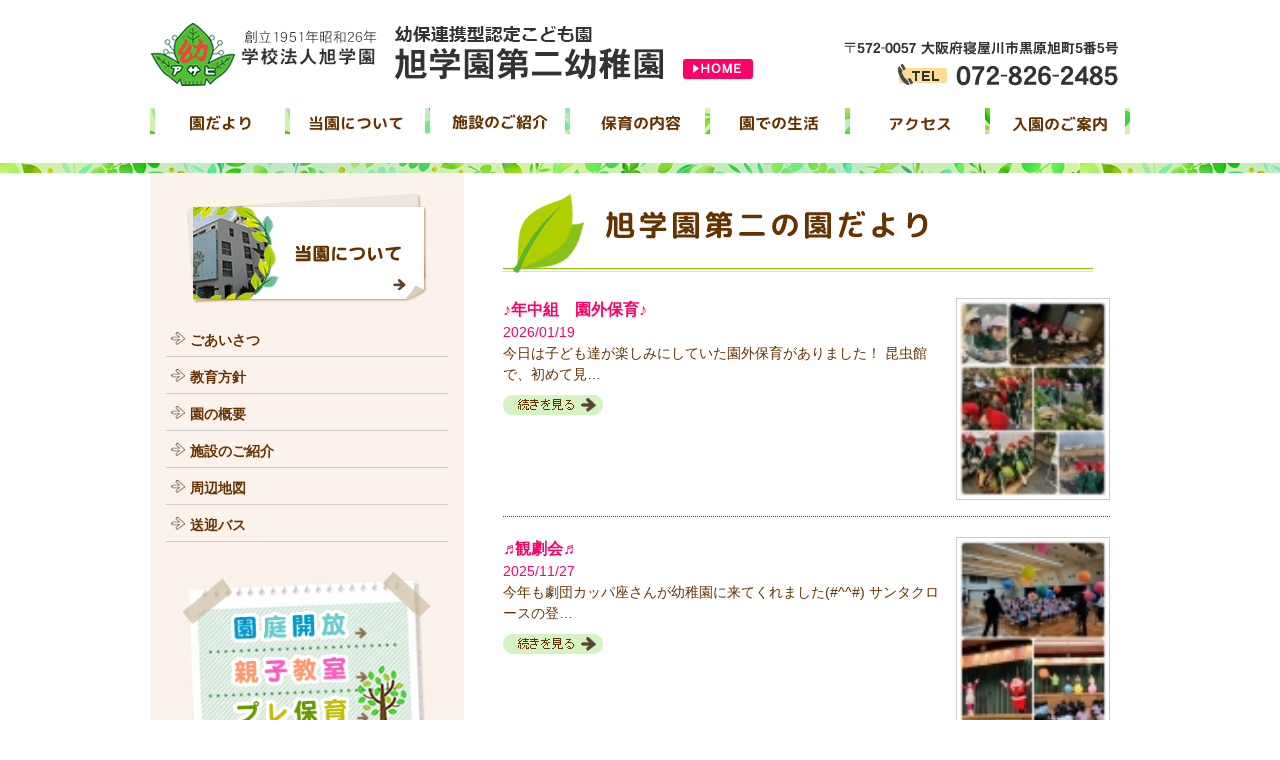

--- FILE ---
content_type: text/html
request_url: http://www.asahigakuendaini.ac.jp/topics/
body_size: 23077
content:
<!DOCTYPE html>
<!--[if lt IE 7 ]><html class="ie ie6" lang="ja"><![endif]-->
<!--[if IE 7 ]><html class="ie ie7" lang="ja"><![endif]-->
<!--[if IE 8 ]><html class="ie ie8" lang="ja"><![endif]-->
<!--[if (gte IE 9)|!(IE)]><!--><html lang="ja"><!--<![endif]-->
<head>
    <title>旭学園第二の園だより一覧｜旭学園第二幼稚園</title>
    <meta charset="utf-8">
    <meta http-equiv="X-UA-Compatible" content="IE=edge">
    <meta name="viewport" content="width=device-width, initial-scale=1">

    <!-- InstanceEndEditable -->
    <meta name="keywords" content="旭学園第二の園だより一覧,旭学園第二幼稚園,寝屋川市,幼稚園,保育園,保育所,託児所,旭学園" />
    <meta name="description" content="旭学園第二の園だより一覧,大阪府寝屋川市の旭学園第二幼稚園のホームページです" />

    <link rel="stylesheet" href="http://www.asahigakuendaini.ac.jp/css/reset.css">
    <link rel="stylesheet" href="http://www.asahigakuendaini.ac.jp/css/style.css">
    <link rel="stylesheet" href="http://www.asahigakuendaini.ac.jp/css/responsive.css">
    <link rel="stylesheet" href="http://www.asahigakuendaini.ac.jp/js/fancybox/jquery.fancybox-1.2.6.css">

    <script type="text/javascript" src="http://www.asahigakuendaini.ac.jp/js/jquery/jquery-1.8.1.min.js"></script>
    <script type="text/javascript" src="http://www.asahigakuendaini.ac.jp/js/jquery/jquery.pack.js"></script>
    <script type="text/javascript" src="http://www.asahigakuendaini.ac.jp/js/smooth-scroll/smoothscroll.js"></script>
    <script type="text/javascript" src="http://www.asahigakuendaini.ac.jp/js/common.js"></script>
    <script type="text/javascript" src="http://www.asahigakuendaini.ac.jp/js/jquery.simplemodal.1.4.4.min.js"></script>
    <script src="http://www.asahigakuendaini.ac.jp/js/fancybox/jquery.fancybox-1.2.6.js"></script>

    <script>
        (function(i,s,o,g,r,a,m){i['GoogleAnalyticsObject']=r;i[r]=i[r]||function(){
        (i[r].q=i[r].q||[]).push(arguments)},i[r].l=1*new Date();a=s.createElement(o),
                m=s.getElementsByTagName(o)[0];a.async=1;a.src=g;m.parentNode.insertBefore(a,m)
        })(window,document,'script','https://www.google-analytics.com/analytics.js','ga');
        ga('create', 'UA-83410547-1', 'auto');
        ga('send', 'pageview');

        $(document).ready(function() {
            $("a.zoom").fancybox();
        });
    </script>
</head>
<body>
<header class="pageHeader" role="banner">
    <div class="contents">
        <div class="headerLogoArea">
            <h1><a href="http://www.asahigakuendaini.ac.jp/"><img src="http://www.asahigakuendaini.ac.jp/images/logo.png" alt="旭学園第二幼稚園"></a></h1>
            <p class="headerHomeLink"><a href="http://www.asahigakuendaini.ac.jp/"><img src="http://www.asahigakuendaini.ac.jp/images/header_ico_home.jpg" alt="トップページへ"></a></p>
            <p class="headerTel"><img src="http://www.asahigakuendaini.ac.jp/images/header_tel.png" alt="電話番号は072-826-2485"></p>
        </div>
        <nav class="gNav" role="navigation">
            <ul>
                <li><a href="http://www.asahigakuendaini.ac.jp/topics/"><img src="http://www.asahigakuendaini.ac.jp/images/g_nav_01.jpg" alt="当園について"></a></li>
                <li><a href="http://www.asahigakuendaini.ac.jp/guide/profile.html"><img src="http://www.asahigakuendaini.ac.jp/images/g_nav_02.jpg" alt="当園について"></a></li>
                <li><a href="http://www.asahigakuendaini.ac.jp/guide/facility.html"><img src="http://www.asahigakuendaini.ac.jp/images/g_nav_03.jpg" alt="施設のご紹介"></a></li>
                <li><a href="http://www.asahigakuendaini.ac.jp/content/childcare.html"><img src="http://www.asahigakuendaini.ac.jp/images/g_nav_04.jpg" alt="保育の内容"></a></li>
                <li><a href="http://www.asahigakuendaini.ac.jp/content/activity.html"><img src="http://www.asahigakuendaini.ac.jp/images/g_nav_05.jpg" alt="園での生活"></a></li>
                <li><a href="http://www.asahigakuendaini.ac.jp/guide/facility.html#access"><img src="http://www.asahigakuendaini.ac.jp/images/g_nav_06.jpg" alt="アクセス"></a></li>
                <li><a href="http://www.asahigakuendaini.ac.jp/entering/outline.html"><img src="http://www.asahigakuendaini.ac.jp/images/g_nav_07.jpg" alt="入園のご案内"></a></li>
            </ul>
        </nav>
    </div>
</header>
<main role="main">
    <div class="main">
        <div class="contents"><div class="subPageBloc subPageData">
    <aside class="subPageBar">
    <nav class="subPageNav">
        <dl>
            <dt><a href="http://www.asahigakuendaini.ac.jp/guide/profile.html"><img src="http://www.asahigakuendaini.ac.jp/images/index_nav_01.png" alt="当園について"></a></dt>
            <dd><a href="http://www.asahigakuendaini.ac.jp/guide/profile.html">ごあいさつ</a></dd>
            <dd><a href="http://www.asahigakuendaini.ac.jp/guide/profile.html#policy">教育方針</a></dd>
            <dd><a href="http://www.asahigakuendaini.ac.jp/guide/profile.html#outline">園の概要</a></dd>
            <dd><a href="http://www.asahigakuendaini.ac.jp/guide/facility.html">施設のご紹介</a></dd>
            <dd><a href="http://www.asahigakuendaini.ac.jp/guide/facility.html#access">周辺地図</a></dd>
            <dd><a href="http://www.asahigakuendaini.ac.jp/guide/facility.html#bus">送迎バス</a></dd>
        </dl>
        <ul>
            <li><a href="http://www.asahigakuendaini.ac.jp/topics/detail6.html"><img src="http://www.asahigakuendaini.ac.jp/images/side_bnr_01.png" alt=""></a></li>
            <li><a href="http://www.asahigakuendaini.ac.jp/topics/"><img src="http://www.asahigakuendaini.ac.jp/images/side_bnr_02.png" alt=""></a></li>
        </ul>
        <p class="sideImg"><img src="http://www.asahigakuendaini.ac.jp/images/side_img_01.png" alt=""></p>
        <div class="sideContact">
            <p class="name">学校法人旭学園　旭学園第二幼稚園</p>
            <p class="last">〒572-0057<br>大阪府寝屋川市黒原旭町5番5号</p>
            <p>TEL：072-826-2485<br>FAX：072-828-1566</p>
        </div>
    </nav>
</aside><!-- /.subPageBar -->    <div class="subPageMain">
        <section class="subPageContents indexTopics">
            <h2><img src="../images/h2_ttl_topics.png" alt="旭学園第二の園だより"></h2>
                        <article class="topics">
                <div class="content">
                    <header>
                        <h3 class="topicsTtl"><a href="http://www.asahigakuendaini.ac.jp/topics/detail/?id=1400">♪年中組　園外保育♪　</a></h3>
                        <p class="metaDate">2026/01/19</p>
                    </header>
                    <p class="excerpt">今日は子ども達が楽しみにしていた園外保育がありました！    昆虫館で、初めて見…</p>
                    <p class="readMore">
                        <a href="http://www.asahigakuendaini.ac.jp/topics/detail/?id=1400"><img src="http://www.asahigakuendaini.ac.jp/images/index_news_ico_more.png" alt="続きを見る"></a>
                    </p>
                </div>
                                <div class="indexTopicsThumb">
                    <p>
                        <a href="/uploads/topics/1400/image01.jpg?1769586452" class="zoom"><img src="/uploads/topics/1400/image01_150x100.jpg?1769586452" width="75" height="100" alt="" title=""/></a>
                    </p>
                </div>
                            </article><!-- /.topics -->
                        <article class="topics">
                <div class="content">
                    <header>
                        <h3 class="topicsTtl"><a href="http://www.asahigakuendaini.ac.jp/topics/detail/?id=1398">♬観劇会♬</a></h3>
                        <p class="metaDate">2025/11/27</p>
                    </header>
                    <p class="excerpt">今年も劇団カッパ座さんが幼稚園に来てくれました(#^^#)  サンタクロースの登…</p>
                    <p class="readMore">
                        <a href="http://www.asahigakuendaini.ac.jp/topics/detail/?id=1398"><img src="http://www.asahigakuendaini.ac.jp/images/index_news_ico_more.png" alt="続きを見る"></a>
                    </p>
                </div>
                                <div class="indexTopicsThumb">
                    <p>
                        <a href="/uploads/topics/1398/image01.jpg?1769586452" class="zoom"><img src="/uploads/topics/1398/image01_150x100.jpg?1769586452" width="75" height="100" alt="" title=""/></a>
                    </p>
                </div>
                            </article><!-- /.topics -->
                        <article class="topics">
                <div class="content">
                    <header>
                        <h3 class="topicsTtl"><a href="http://www.asahigakuendaini.ac.jp/topics/detail/?id=1397">▼杏組▼　園外保育</a></h3>
                        <p class="metaDate">2026/01/13</p>
                    </header>
                    <p class="excerpt">  園外保育で市立エスポアールへ行ってきました。アンパンマンの園バスに乗るのを楽…</p>
                    <p class="readMore">
                        <a href="http://www.asahigakuendaini.ac.jp/topics/detail/?id=1397"><img src="http://www.asahigakuendaini.ac.jp/images/index_news_ico_more.png" alt="続きを見る"></a>
                    </p>
                </div>
                                <div class="indexTopicsThumb">
                    <p>
                        <a href="/uploads/topics/1397/image01.jpg?1769586452" class="zoom"><img src="/uploads/topics/1397/image01_150x100.jpg?1769586452" width="75" height="100" alt="" title=""/></a>
                    </p>
                </div>
                            </article><!-- /.topics -->
                        <article class="topics">
                <div class="content">
                    <header>
                        <h3 class="topicsTtl"><a href="http://www.asahigakuendaini.ac.jp/topics/detail/?id=1396">★年長組　園外保育ドリーム２１★</a></h3>
                        <p class="metaDate">2026/01/15</p>
                    </header>
                    <p class="excerpt">今日は、ドリーム２１へ園外保育に行って来ました。 全員参加することが出来ました。…</p>
                    <p class="readMore">
                        <a href="http://www.asahigakuendaini.ac.jp/topics/detail/?id=1396"><img src="http://www.asahigakuendaini.ac.jp/images/index_news_ico_more.png" alt="続きを見る"></a>
                    </p>
                </div>
                                <div class="indexTopicsThumb">
                    <p>
                        <a href="/uploads/topics/1396/image01.jpg?1769586452" class="zoom"><img src="/uploads/topics/1396/image01_150x100.jpg?1769586452" width="75" height="100" alt="" title=""/></a>
                    </p>
                </div>
                            </article><!-- /.topics -->
                        <article class="topics">
                <div class="content">
                    <header>
                        <h3 class="topicsTtl"><a href="http://www.asahigakuendaini.ac.jp/topics/detail/?id=1395">▼杏組▼</a></h3>
                        <p class="metaDate">2026/01/09</p>
                    </header>
                    <p class="excerpt">    新学期が始まり、杏組の子どもたちも揃ってお餅つきに参加しました「ヨイショ…</p>
                    <p class="readMore">
                        <a href="http://www.asahigakuendaini.ac.jp/topics/detail/?id=1395"><img src="http://www.asahigakuendaini.ac.jp/images/index_news_ico_more.png" alt="続きを見る"></a>
                    </p>
                </div>
                                <div class="indexTopicsThumb">
                    <p>
                        <a href="/uploads/topics/1395/image01.jpg?1769586452" class="zoom"><img src="/uploads/topics/1395/image01_150x100.jpg?1769586452" width="100" height="100" alt="" title=""/></a>
                    </p>
                </div>
                            </article><!-- /.topics -->
                        <article class="topics">
                <div class="content">
                    <header>
                        <h3 class="topicsTtl"><a href="http://www.asahigakuendaini.ac.jp/topics/detail/?id=1394">★3学期始業式・１月生まれのお誕生日会★</a></h3>
                        <p class="metaDate">2026/01/08</p>
                    </header>
                    <p class="excerpt"> 明けましておめでとうございます。   今年もよろしくお願いします。      …</p>
                    <p class="readMore">
                        <a href="http://www.asahigakuendaini.ac.jp/topics/detail/?id=1394"><img src="http://www.asahigakuendaini.ac.jp/images/index_news_ico_more.png" alt="続きを見る"></a>
                    </p>
                </div>
                                <div class="indexTopicsThumb">
                    <p>
                        <a href="/uploads/topics/1394/image01.jpg?1769586452" class="zoom"><img src="/uploads/topics/1394/image01_150x100.jpg?1769586452" width="133" height="100" alt="" title=""/></a>
                    </p>
                </div>
                            </article><!-- /.topics -->
                        <article class="topics">
                <div class="content">
                    <header>
                        <h3 class="topicsTtl"><a href="http://www.asahigakuendaini.ac.jp/topics/detail/?id=1393">▼杏組▼</a></h3>
                        <p class="metaDate">2025/12/18</p>
                    </header>
                    <p class="excerpt">   杏組の作品展示会は「ゆきだるまのクリスマス」      

  様々な…</p>
                    <p class="readMore">
                        <a href="http://www.asahigakuendaini.ac.jp/topics/detail/?id=1393"><img src="http://www.asahigakuendaini.ac.jp/images/index_news_ico_more.png" alt="続きを見る"></a>
                    </p>
                </div>
                                <div class="indexTopicsThumb">
                    <p>
                        <a href="/uploads/topics/1393/image01.jpg?1769586452" class="zoom"><img src="/uploads/topics/1393/image01_150x100.jpg?1769586452" width="100" height="100" alt="" title=""/></a>
                    </p>
                </div>
                            </article><!-- /.topics -->
                        <article class="topics">
                <div class="content">
                    <header>
                        <h3 class="topicsTtl"><a href="http://www.asahigakuendaini.ac.jp/topics/detail/?id=1392">★終業式・12月お誕生日会★</a></h3>
                        <p class="metaDate">2025/12/23</p>
                    </header>
                    <p class="excerpt"> 本日、2学期終業式と、12月のお誕生日会を行いました。     園長先生より、…</p>
                    <p class="readMore">
                        <a href="http://www.asahigakuendaini.ac.jp/topics/detail/?id=1392"><img src="http://www.asahigakuendaini.ac.jp/images/index_news_ico_more.png" alt="続きを見る"></a>
                    </p>
                </div>
                                <div class="indexTopicsThumb">
                    <p>
                        <a href="/uploads/topics/1392/image01.jpg?1769586452" class="zoom"><img src="/uploads/topics/1392/image01_150x100.jpg?1769586452" width="75" height="100" alt="" title=""/></a>
                    </p>
                </div>
                            </article><!-- /.topics -->
                        <article class="topics">
                <div class="content">
                    <header>
                        <h3 class="topicsTtl"><a href="http://www.asahigakuendaini.ac.jp/topics/detail/?id=1391">★11月お誕生日会★</a></h3>
                        <p class="metaDate">2025/12/05</p>
                    </header>
                    <p class="excerpt">11月生まれの誕生日会がありました♬ 少し恥ずかしそうにしながらも、インタビュー…</p>
                    <p class="readMore">
                        <a href="http://www.asahigakuendaini.ac.jp/topics/detail/?id=1391"><img src="http://www.asahigakuendaini.ac.jp/images/index_news_ico_more.png" alt="続きを見る"></a>
                    </p>
                </div>
                                <div class="indexTopicsThumb">
                    <p>
                        <a href="/uploads/topics/1391/image01.jpg?1769586452" class="zoom"><img src="/uploads/topics/1391/image01_150x100.jpg?1769586452" width="75" height="100" alt="" title=""/></a>
                    </p>
                </div>
                            </article><!-- /.topics -->
                        <article class="topics">
                <div class="content">
                    <header>
                        <h3 class="topicsTtl"><a href="http://www.asahigakuendaini.ac.jp/topics/detail/?id=1390">♡柚組　園外保育♡</a></h3>
                        <p class="metaDate">2025/12/04</p>
                    </header>
                    <p class="excerpt"> 楽しみにしていた園外保育(*&#039;ω&#039;*)  朝からウキウキしながら、リュックの中…</p>
                    <p class="readMore">
                        <a href="http://www.asahigakuendaini.ac.jp/topics/detail/?id=1390"><img src="http://www.asahigakuendaini.ac.jp/images/index_news_ico_more.png" alt="続きを見る"></a>
                    </p>
                </div>
                                <div class="indexTopicsThumb">
                    <p>
                        <a href="/uploads/topics/1390/image01.jpg?1769586452" class="zoom"><img src="/uploads/topics/1390/image01_150x100.jpg?1769586452" width="75" height="100" alt="" title=""/></a>
                    </p>
                </div>
                            </article><!-- /.topics -->
                    </section><!-- /.subPageContents -->

                <div id="sw" style="text-align: right;">
            <ul style="list-style-type: none;">
                                                <li style="display: inline;">
                    <strong><span class="now">1</span></strong>
                </li>
                                                                <li style="display: inline;">
                    <a href="?p=2">2</a>
                </li>
                                                                <li style="display: inline;">
                    <a href="?p=3">3</a>
                </li>
                                                                <li style="display: inline;">
                    <a href="?p=4">4</a>
                </li>
                                                                <li style="display: inline;">
                    <a href="?p=5">5</a>
                </li>
                                                                <li style="display: inline;">
                    <a href="?p=6">6</a>
                </li>
                                                                <li style="display: inline;">
                    <a href="?p=7">7</a>
                </li>
                                                                <li style="display: inline;">
                    <a href="?p=8">8</a>
                </li>
                                                                <li style="display: inline;">
                    <a href="?p=9">9</a>
                </li>
                                                                <li style="display: inline;">
                    <a href="?p=10">10</a>
                </li>
                                            </ul>
        </div>
            </div><!-- /.subPageMain -->
</div><!-- /.subPageBloc -->
        </div><!-- ./contents -->
    </div><!-- ./main -->
</main>
<footer class="pageFooter" role="contentinfo">
    <div class="contents footerContent">
        <div class="footerMenuBloc">
            <dl>
                <dt class="singleMenu"><a href="http://www.asahigakuendaini.ac.jp/topics/">園だより</a></dt>
                <dt><a href="http://www.asahigakuendaini.ac.jp/guide/profile.html">当園について</a></dt>
                <dd><a href="http://www.asahigakuendaini.ac.jp/guide/profile.html">ごあいさつ</a></dd>
                <dd><a href="http://www.asahigakuendaini.ac.jp/guide/profile.html#policy">教育方針</a></dd>
                <dd><a href="http://www.asahigakuendaini.ac.jp/guide/profile.html#outline">園の概要</a></dd>
                <dd><a href="http://www.asahigakuendaini.ac.jp/guide/facility.html">施設のご紹介</a></dd>
                <dd><a href="http://www.asahigakuendaini.ac.jp/guide/facility.html#access">周辺地図</a></dd>
                <dd><a href="http://www.asahigakuendaini.ac.jp/guide/facility.html#bus">送迎バス</a></dd>
            </dl>
            <dl>
                <dt><a href="http://www.asahigakuendaini.ac.jp/content/activity.html">園での生活</a></dt>
                <dd><a href="http://www.asahigakuendaini.ac.jp/content/childcare.html">保育の内容</a></dd>
                <dd><a href="http://www.asahigakuendaini.ac.jp/content/activity.html">園での一日</a></dd>
                <dd><a href="http://www.asahigakuendaini.ac.jp/content/activity.html#year">年間行事</a></dd>
                <dd><a href="http://www.asahigakuendaini.ac.jp/content/activity.html#meal">食事について</a></dd>
            </dl>
            <dl>
                <dt><a href="http://www.asahigakuendaini.ac.jp/entering/outline.html">入園のご案内</a></dt>
                <dd><a href="http://www.asahigakuendaini.ac.jp/entering/outline.html">募集要項</a></dd>
                <dd><a href="http://www.asahigakuendaini.ac.jp/entering/outline.html#procedure">入園手続き</a></dd>
                <dd><a href="http://www.asahigakuendaini.ac.jp/entering/outline.html#custody">預かり保育(課外保育)</a></dd>
                <dd class="last"><a href="http://www.asahigakuendaini.ac.jp/topics/detail6.html">園庭開放</a></dd>
                <dt>当園の情報について</dt>
                <dd><a href="http://www.asahigakuendaini.ac.jp/info/data.html">情報公開</a></dd>
                <dd><a href="http://www.asahigakuendaini.ac.jp/info/privacy.html">個人情報保護方針</a></dd>
            </dl>
        </div>
    </div>
    <p class="contents copyright">Copyright(c) Asahigakuendaini youchien All Rights Reserved.</p>
</footer>

<!--[if lt IE 9]>
<script src="http://www.asahigakuendaini.ac.jp/js/html5shiv.min.js"></script>
<![endif]-->

</body>
</html>

--- FILE ---
content_type: text/css
request_url: http://www.asahigakuendaini.ac.jp/css/style.css
body_size: 13265
content:
@charset "UTF-8";

/*====================
  basic
  ====================*/

body {
	width: 100%;
	font: 14px/1.5 'ヒラギノ角ゴシック Pro', 'Hiragino Kaku Gothic Pro', メイリオ, Meiryo, 'ＭＳ Ｐゴシック', 'MS PGothic', sans-serif;
	color: #630;
}

a {
	color: #630;
	text-decoration: none;
	-webkit-transition: all .6s;
	transition: all .6s;
}

a:hover {
	opacity: .6;
	text-decoration: underline;
}

h1,h2,h3,h4 {
	font-weight: bold;
}

h2 {
	background: url(../images/h1_bg.png) top left no-repeat;
	min-height: 80px;
	padding: 15px 0 0 100px;
}

.subPageMain h3,
.mainH3 {
	background: url(../images/h2_bg.png) top left no-repeat;
	min-height: 52px;
	margin-bottom: 15px;
	padding: 15px 0 0 25px;
	color: #f60;
	font-size: 16px;
}

.mainH3 {
	margin-bottom: 5px;
}

.subPageMain .subTtl {
	margin-bottom: 15px;
	padding: 5px;
	border-bottom: 3px double #8CC401;
	font-size: 16px;
}

.subPageMain h4 {
	background: url(../images/h3_bg.png) top left no-repeat;
	min-height: 39px;
	margin-bottom: 15px;
	padding: 7px 0 0 20px;
	color: #fff;
	font-size: 16px;
}

p {

}

img {

}

ul, ol, dl {
	margin-bottom: 15px;
}

ul {
	list-style: none;
}

ol {
	list-style-type: decimal;
}

table {
	margin-bottom: 30px;
	border-collapse: collapse;
	border: 1px solid #ccc
}

th {
	padding: 5px;
	text-align: center;
	vertical-align: middle;
	border: 1px solid #ccc;
	background: #eee;
}

td {
	padding: 5px;
	border: 1px solid #ccc;
}

strong {
	font-weight: bold;
}

.last {
	margin-bottom: 15px;
}

.bloc {
	margin-bottom: 30px;
}

.pageTop {
	clear: both;
	text-align: right;
}

.fltl {
	float: left;
}

.fltr {
	float: right;
}

.contents {
	max-width: 980px;
	margin: 0 auto;
	overflow: hidden;
}

.col-half-l {
	display: inline-block;
	width: 49%;
	margin-right: 1%;
}

.col-half-r {
	display: inline-block;
	width: 49%;
}

.col {
	display: table;
	table-layout: fixed;
}

.col li,
.col-cell {
	display: table-cell;
}

.text-right {
	text-align: right;
}

.text-center {
	text-align: center;
}

/*====================
  header
  ====================*/
.pageHeader img {
	width: 100%;
}

.pageHeader {
	width: 100%;
	padding: 20px 0;
	background: url(../images/header_line.png) left bottom repeat-x;
	line-height: 1;
}

.headerLogoArea {
	margin-bottom: 20px;
}

.pageHeader h1 {
	display: inline-block;
	width: 54%;
}

.pageHeader .headerHomeLink {
	display: inline-block;
	width: 8%;
	position: relative;
	top: -7px;
}

.pageHeader .headerTel {
	display: inline-block;
	width: 36%;
	text-align: right;
}

.pageHeader .mainVisual p {
	width: 100%;
	max-width: 940px;
	margin: 0 auto;
}

.pageHeader h1 img {
	max-width: 513px;
}
.pageHeader .headerHomeLink img {
	max-width: 70px;
}
.pageHeader .headerTel img {
	max-width: 274px;
}
.pageHeader .mainVisual img {
	max-width: 940px;
}

/*====================
  index global navigation
  ====================*/
.indexGnav {
	display: inline-block;
	width: 36%;
	background: #FBF2EB;
	padding: 20px 0;
	padding-bottom: 32768px;
	margin-bottom: -32768px;
}

.indexGnav li {
	margin-bottom: 5px;
	padding: 0 3% 0;
}

.indexGnav li:nth-child(even) {
	text-align: right;
}

.indexGnav ul img {
	width: 100%;
	max-width: 241px;
}

.indexGnav p {
	text-align: center;
}

.indexGnav p img {
	width: 100%;
	max-width: 291px;
}

/*====================
  global navigation
  ====================*/

.gNav ul {
	width: 100%;
	display: table;
	table-layout: fixed;
}

.gNav li {
	margin: 0;
	padding: 0;
	display: table-cell;
}

.gNav li img {
	width: 100%;
	max-width: 140px;
}


/*====================
  sub page navigation
  ====================*/
.subPageNav {
}

.subPageNav dl {
	width: 90%;
	margin: 0 auto 30px;
}

.subPageNav dt {
	margin-bottom: 15px;
}

.subPageNav dd {
	margin-bottom: 5px;
	padding: 5px 0;
	border-bottom: 1px solid #ccc;
	font-weight: bold;
}

.subPageNav dd:before {
	content: url(../images/ico_arrow_01.png);
	margin: 0 5px;
}

.subPageNav dt img {
	width: 100%;
	max-width: 241px;
}

.subPageNav dt,
.subPageNav ul {
	text-align: center;
}

.subPageNav li:nth-child(even) {
	position: relative;
	top: -20px;
	z-index: 1;
}

.subPageNav li:nth-child(odd) img {
	width: 100%;
	max-width: 248px;
}

.subPageNav li:nth-child(even) img {
	width: 100%;
	max-width: 241px;
}

.subPageNav .sideImg {
	text-align: center;
	margin-bottom: 15px;
}

.subPageNav .sideImg img {
	width: 100%;
	max-width: 221px;
}

/*====================
  main
  ====================*/

.main {
	width: 100%;
}

/*-----index.html-----*/

.indexMain {
	display: inline-block;
	width: 60%;
	margin: 0 1% 0 2%;
	padding: 20px 0;
	vertical-align: top;
}

.indexMain h2 span {
	display: inline-block;
	margin-left: 20px;
}

.indexMain h2 img {
	max-width: 246px;
}

.indexTopics .topics .content {
	width: 73%;
	display: inline-block;
	margin-right: 1%;
	vertical-align: top;
}

.indexTopics .topics {
	margin-bottom: 10px;
	padding: 10px 0;
	border-bottom: 1px dotted #630;
}

.indexTopics .topics header,
.indexTopics .topics header a {
	color: #FF0164;
}

.topics .topicsTtl {
	font-size: 120%;
	background-image: none;
	min-height: 5px;
	padding: 0;
	margin: 0;
	color: #f60;
	font-size: 16px;
}

.indexTopics .topics .excerpt,
.indexTopics .topics .readMore {
	margin-bottom: 10px;
}

.indexTopics .topics .indexTopicsThumb {
	display: inline-block;
	width: 24%;
}

.indexTopics .topics .indexTopicsThumb img {
	width: 100%;
	height: auto;
	padding: 3px;
	border: 1px solid #ccc;
}

/*-----subPage-----*/

.subPageBloc {
	background: #FBF2EB;
	overflow: hidden;
}

.subPageData {
	background: #fff;
}

.subPageMain {
	float: right;
	width: 62%;
	margin: 0;
	padding: 2% 2%;
	vertical-align: top;
	background: #fff;
}

/*-----facility.html-----*/

.facilityImages img {
	width: 100%;
}

.facilityImages .mainImg img {
	max-width: 660px;
}

.facilityImages ul {
	width: 100%;
	max-width: 660px;
	display: table;
	table-layout: fixed;
	margin-bottom: 0;
}

.facilityImages li {
	display: table-cell;
	padding: 1%;
	vertical-align: top;
}

.facilityImages .subImg01 img {
	max-width: 330px;
}

.facilityMap01 {
	display: inline-block;
	width: 54%;
	margin-right: 2%;
}

.facilityMap01 img {
	width: 100%;
	border-radius: 5px;
	border: 3px solid #ccc;
}

.facilityMap02 {
	display: inline-block;
	width: 39%;
	vertical-align: top;
}

.facilityMap02 dt,
.facilityMap02 dd {
	display: inline-block;
}

.facilityMap02 dt {
	margin-right: 10px;
	font-weight: bold;
}

.accessMap01 {
	width: 46%;
	display: inline-block;
	margin-right: 1%;
}

.accessMap01 iframe {
	width: 100%;
	min-height: 230px;
	border-radius: 5px;
}

.accessMap02 {
	width: 50%;
	display: inline-block;
}

.accessMap02 img {
	width: 100%;
	border-radius: 5px;
	border: 3px solid #ccc;
}

#bus {
	width: 100%;
}

#bus .ttl {
	font-size: 16px;
	line-height: 2;
	font-weight: bold;
}

#bus ul {
	margin-left: 20px;
	font-size: 90%;
	list-style: circle outside;
}

#bus img {
	width: 90%;
	padding-left: 5%;
	max-width: 300px;
}

/*-----policy.html-----*/

.policy01 {
	display: inline-block;
	width: 67%;
	margin-right: 1%;
	vertical-align: top;
}

.policy01 ul {
	list-style: circle outside;
	font-size: 90%;
	margin-left: 20px;
}

.policy01 li {
	margin-bottom: 5px;
}

.policy02 {
	display: inline-block;
	width: 30%;
}

.policy02 img {
	width: 100%;
	max-width: 230px;
}

.raw th {
	width: 30%;
}

.mapLinkIco {
	display: inline-block;
	padding: 5px;
	background: #FF146E;
	color: #fff;
	border-radius: 3px;
}

/*-----data.html-----*/

.dataTtl {
	margin: 0;
	padding: 40px 0;
	border-bottom: 3px double #8CC401;
	font-size: 16px;
}

.dataTtl ul {
	list-style: circle;
	margin-left: 40px;
	line-height: 1.7;
}

.dataTtl li {
	margin-bottom: 10px;
}

.dataTtl p {
	font-weight: bold;
	margin-bottom: 15px;
}

.dataTtl p:before {
	content: url(../images/ico_arrow_01.png);
	margin-right: 10px;
}

/*-----privacy.html-----*/

.privacy dt {
	font-weight: bold;
	line-height: 2;
}

.privacy dd {
	margin-bottom: 15px;
}

/*-----activity.html-----*/

.activity {
	vertical-align: top;
}

.activity dt,
.activity dd {
	width: 48%;
	display: inline-block;
	border-bottom: 1px dotted #ccc;
	padding: 5px 0;
}

.activity dt {
	font-weight: bold;
}

.activity img {
	width: 90%;
	max-width: 250px;
}

.yearCal {
	width: 100%;
	border-bottom: 1px dotted #ccc;
	margin-bottom: 15px;
}

.yearCal .col-cell {
	vertical-align: top;
	min-height: 100px;
}

.yearCal dl {
	width: 90%;
	padding-left: 2%;
}

.yearCal dt {
	border-left: 5px solid #630;
	padding-left: 10px;
	font-weight: bold;
	margin-bottom: 15px;
}

.yearCal dd {
	font-size: 11px;
	margin-left: 5%;
}

.yearCal .yearCalImg img {
	width: 100%;
	max-width: 100px;
}

.yearImg img {
	width: 90%;
	max-width: 200px;
}

.yearCal .cal01 {
	background: url(../images/content/y01.jpg) no-repeat right center;
	background-size: 30%;
}

.yearCal .cal02 {
	background: url(../images/content/y02.jpg) no-repeat right center;
	background-size: 30%;
}

.yearCal .cal03 {
	background: url(../images/content/y03.jpg) no-repeat right center;
	background-size: 30%;
}

.yearCal .cal04 {
	background: url(../images/content/y04.jpg) no-repeat right center;
	background-size: 30%;
}

.yearCal .cal05 {
	background: url(../images/content/y05.jpg) no-repeat right center;
	background-size: 30%;
}

.yearCal .cal06 {
	background: url(../images/content/y06.jpg) no-repeat right center;
	background-size: 30%;
}

.yearCal .cal07 {
	background: url(../images/content/y07.jpg) no-repeat right center;
	background-size: 30%;
}

.yearCal .cal08 {
	background: url(../images/content/y08.jpg) no-repeat right center;
	background-size: 30%;
}

.yearCal .cal09 {
	background: url(../images/content/y09.jpg) no-repeat right center;
	background-size: 30%;
}

.yearCal .cal10 {
	background: url(../images/content/y10.jpg) no-repeat right center;
	background-size: 30%;
}

.yearCal .cal11 {
	background: url(../images/content/y11.jpg) no-repeat right center;
	background-size: 30%;
}

.yearCal .cal12 {
	background: url(../images/content/y12.jpg) no-repeat right center;
	background-size: 30%;
}

.meal {
	vertical-align: top;
	margin-bottom: 15px;
}

.meal span {
	font-weight: bold;
	color: #FF66A5;
}

/*-----chilcare.html-----*/
.childcare .catchCopy {
	font-size: 120%;
}

.childcare .catchImg img {
	width: 100%;
	max-width: 660px;
}

.childcare .ttlMrgn {
	padding-right: 20px;
}

/*-----outline.html-----*/

.outlineTh {
	display: inline-block;
	font-weight: bold;
	width: 15%;
	margin-right: 10px;
}

.outline02 {
	padding: 2%;
	border-radius: 5px;
	border: 3px solid #80B01A;
}

.outline02 .subTh {
	font-weight: bold;
	padding: 15px 0;
}

.outline ul {
	list-style: circle outside;
	margin-left: 25px;
}

/*-----topics.html-----*/

.detailTopics .topics .content {
	width: 100%;
	display: inline-block;
	margin-right: 1%;
}

.detailTopics .topics {
	margin-bottom: 10px;
	padding: 10px 0;
	border-bottom: 1px dotted #630;
}

.detailTopics .topics .metaDate {
	color: #FF0164;
	margin-bottom: 15px;
	padding: 0;
	font-weight: bold;
	line-height: 1;
}

.detailTopicsThumb ul {
	width: 100%;
}

.detailTopicsThumb li {
	width: 49%;
	display: inline-block;
	text-align: center;
}

.detailTopicsThumb img {
	width: 90%;
	height: auto;
	max-width: 300px;
	padding: 3px;
	border: 1px solid #ccc;
}

.detailContent p {
	margin-bottom: 15px;
}


/*====================
  aside
  ====================*/


.subPageBar {
	float: left;
	width: 32%;
	background: #FBF2EB;
	padding: 2% 0;
}

.sideContact {
	width: 75%;
	margin: 0 auto 200px;
	padding: 5%;
	background: #fff;
	border-radius: 10px;
}

.sideContact .name {
	font-weight: bold;
	margin-bottom: 15px;
}

/*====================
  footer
  ====================*/

.pageFooter {
	clear: both;
	background: url(../images/footer_line.png) top left repeat-x #EFF9E0;
	background-size: 50%;
	padding: 30px 0;
}

.pageFooter .footerContent {
	background: url(../images/footer_bg.png) bottom left no-repeat #EFF9E0;
	background-size: contain;
}

.footerMenuBloc {
	width: 65%;
	padding: 20px 0 30px;
	margin: 0 auto 20px;
	display: table;
	table-layout: fixed;
}

.footerMenuBloc dl {
	display: table-cell;
}

.footerMenuBloc dt {
	background: url(../images/sub_ttl_bg.png) top left no-repeat;
	background-size: contain;
	padding: 1% 0 0 13%;
	margin-bottom: 5px;
	font-weight: bold;
}

.footerMenuBloc dd {
	padding-left: 12%;
}

.footerMenuBloc .singleMenu {
	margin-bottom: 15px;
}

footer .copyright {
	color: #006600;
	text-align: right;
}


#sw{
	text-align:center;
	margin-top:10px;
	color:#fff;
}

#sw span{
	display:inline;
	background-color: darkgreen;
	padding:5px 12px;

}

#sw span.all{
	display:inline;
	background-color: #99CC00;
	padding:5px 12px;

}

#sw a{
	width:100%;
	background-color: #99CC00;
	padding:5px 12px;
	color:#FFF;
}

#sw a:hover{
	width:100%;
	background-color: darkgreen;
	padding:5px 12px;
	color:#FFF;
}

#meal .text {
	margin-bottom: 15px;
	display: flex;
	justify-content: space-between;
}

#meal .text .meal-img--pc {
	width: 139px;
}
.meal-img--sp {
	display: none;
}
.meal-img--pc img,.meal-img--sp img {
	width: 100%;
	height: auto;
	object-fit: cover;
}
.menu-list {
	display: flex;
	flex-direction: column;
}
.menu-list__item {
	display: flex;
	gap: 4px;
	counter-increment: item;
}
.menu-list__item::before {
	content: '例:'counter(item);
}

--- FILE ---
content_type: text/css
request_url: http://www.asahigakuendaini.ac.jp/css/responsive.css
body_size: 2917
content:
@media screen and (max-width: 480px) {
	.pageheader {
		background-size: cover;
	}
	.pageHeader .headerHomeLink {
		top: 0;
		display: none;
	}
	.pageHeader h1,
	.pageHeader .headerTel {
		display: block;
		width: 90%;
		margin-right: auto;
		margin-left: auto;
		text-align: center;
	}
	.pageHeader h1 {
		margin-bottom: 20px;
	}
	h2 {
		width: 86%;
		min-height: 20px;
		background-size: contain;
		padding: 3% 0 0 14%;
		margin: 0 0 10px;
	}
	.subPageMain h3 {
		font-size: 80%;
		background-image: none;
		min-height: 14px;
		padding: 5px 0 0 10px;
		border-left: 5px solid #f60;
	}
	.indexMain {
		margin: 0 0 0 1%;
	}
	.indexGnav {
		height: auto;
	}
	.indexGnav li,
	.indexGnav li:nth-child(even) {
		text-align: center;
		padding: 0;
		margin: 0 auto 5px;
		width: 90%;
	}
	.indexGnav img {
		width: 100%;
	}
	.indexMain h2 img,
	.subPageMain h2 img {
		width: 50%;
	}
	.outlineTh {
		display: block;
		width: 100%;
	}
	.indexMain h2 span {
		width: 20%;
		margin-left: 5%;
	}
	.indexTopics .topics {
		font-size: 12px;
	}
	.indexTopics .topics .content {
		width: 100%;
		display: block;
		margin-bottom: 10px;
	}
	.indexTopics .topics .indexTopicsThumb {
		width: 70%;
		display: block;
	}
	.indexTopics .topics h3 {
		font-size: 110%;
	}
	.indexTopics .topics .excerpt {
		margin-bottom: 15px;
	}
	.pageFooter {
		font-size: 90%;
		padding: 10px 0;
	}
	.footerMenuBloc {
		width: 67%;
		padding: 10px 0;
		display: block;
	}
	.footerMenuBloc dl {
		display: block;
		margin-bottom: 15px;
	}
	.footerMenuBloc dt {
		padding: 0 0 0 7%;
	}
	.footerMenuBloc dd {
		display: inline-block;
		padding-left: 0;
		margin-right: 4%;
	}
	.footerMenuBloc dd:last-child {
		margin-right: 0;
	}
	.subPageBar {
		font-size: 80%;
	}
	.subPageNav dt,
	.subPageNav li {
		text-align: center;
	}
	.subPageNav li:nth-child(odd) img,
	.subPageNav li:nth-child(even) img,
	.subPageNav .sideImg img {
		width: 80%;
	}
	.subPageNav li:nth-child(even) {
	top: -10px;
	}
	.facilityMap01,
	.facilityMap02 {
		width: 100%;
		display: block;
		margin: 0 0 15px;
	}
	.facilityMap02 dt,
	.facilityMap02 dd, {
	display: block;
	}
	.accessMap01,
	.accessMap02,
	.policy01,
	.policy02,
	.activity dt,
	.activity dd {
		display: block;
		width: 95%;
		margin: 0 auto 15px;
		font-size: 80%;
	}
	.col-half-l,
	.col-half-r {
		display: block;
		width: 95%;
		margin: 0 auto 15px;
	}
	.subPageMain {
		font-size: 80%;
	}
	.activity dt {
		border: none;
		margin-bottom: 5px;
	}
	.activity dd {
		margin-bottom: 5px;
	}
	.col,
	.col-cell {
		display: block;
		width: 95%;
		margin-bottom: 5px;
	}
	.yearCal dl {
		display: block;
		width: 100%;
	}
	.yearCal .yearCalImg {
		display: none;
	}
	.detailTopicsThumb li {
		width: 90%;
		display: block;
	}
	.detailTopicsThumb img {
		max-width: 400px;
	}
	.dataTtl ul {
		margin-left: 0;
	}
	.meal-img--pc {
		display: none;
	}
	.meal-img--sp {
		display: block;
		width: 60%;
		margin: 0 auto;
	}
}

--- FILE ---
content_type: text/plain
request_url: https://www.google-analytics.com/j/collect?v=1&_v=j102&a=344669612&t=pageview&_s=1&dl=http%3A%2F%2Fwww.asahigakuendaini.ac.jp%2Ftopics%2F&ul=en-us%40posix&dt=%E6%97%AD%E5%AD%A6%E5%9C%92%E7%AC%AC%E4%BA%8C%E3%81%AE%E5%9C%92%E3%81%A0%E3%82%88%E3%82%8A%E4%B8%80%E8%A6%A7%EF%BD%9C%E6%97%AD%E5%AD%A6%E5%9C%92%E7%AC%AC%E4%BA%8C%E5%B9%BC%E7%A8%9A%E5%9C%92&sr=1280x720&vp=1280x720&_u=IEBAAEABAAAAACAAI~&jid=179525907&gjid=1488315276&cid=1441538222.1769586454&tid=UA-83410547-1&_gid=388858232.1769586454&_r=1&_slc=1&z=553702386
body_size: -453
content:
2,cG-GLDQS0EP94

--- FILE ---
content_type: application/x-javascript
request_url: http://www.asahigakuendaini.ac.jp/js/common.js
body_size: 346
content:
/*
 * 画像置換 Class版
 */
$(function(){
    //$(".over").imgchange({ name: "-o"});
    //$(".hover").imghover();
});

$(function(){
	 var params = {height:"toggle", opacity:"toggle"};
	$(".fxmn").hide();
	$(".torriger").click(function(){
		$(this).next().animate(params).parent().siblings().children("ul:visible").animate(params); 
	});
});